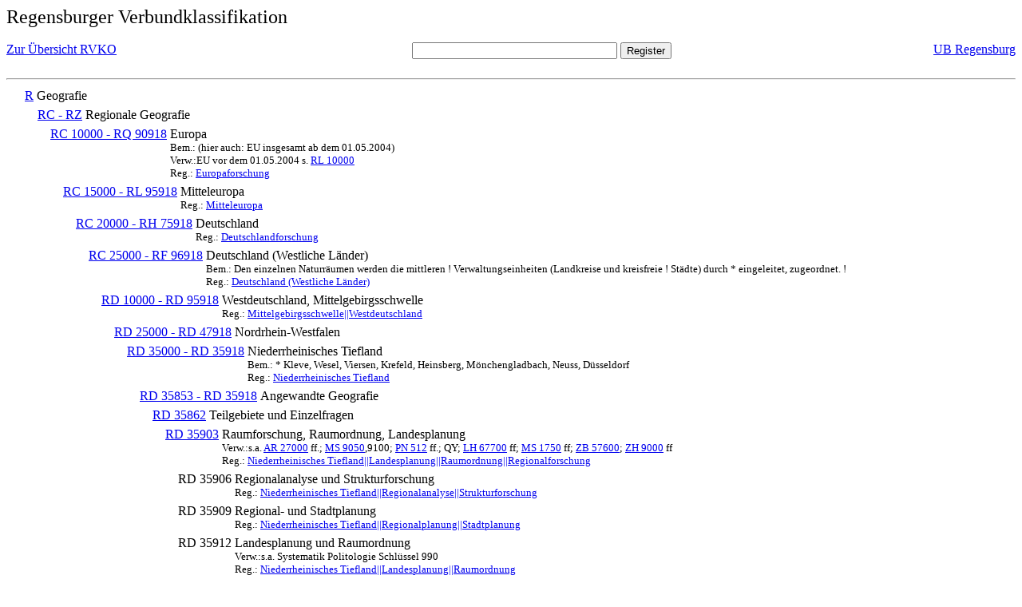

--- FILE ---
content_type: text/html; charset=UTF-8
request_url: https://rvk.uni-regensburg.de/rvko_simple/mynot.php?nt_in=RD+35903
body_size: 1848
content:
<HTML>
<HEAD>





<META  http-equiv="Content-Type" content="text/html; charset=utf-8">
<TITLE> RVKO -- einfache WWW-Version </TITLE>
</HEAD> 
<BODY>
  <font size=+2>  Regensburger Verbundklassifikation 
  </font><br> <br> 
  <TABLE BORDER = "0" CELLSPACING = "0" CELLPADDING = "0" WIDTH = "100%">
   <TR>
    <TD VALIGN = "TOP">
     <A HREF = "mynot.php"> Zur &Uuml;bersicht RVKO </A>
    </TD>
    <TD ALIGN = "CENTER">
     <FORM ACTION = "gesamt_register.php#0" METHOD = "POST" accept-charset="UTF-8">
      <INPUT TYPE = "TEXT" NAME = "letters" SIZE = "30">
      <INPUT TYPE = "SUBMIT" VALUE = "Register">
     </FORM>
    </TD>
    <TD ALIGN = "RIGHT" VALIGN = "TOP">
     <A HREF = "http://www.bibliothek.uni-regensburg.de">UB Regensburg</A>
    </TD>
   </TR>
  </TABLE>
  <hr>
<table><tr><td><A NAME="R">&#160;&#160;&#160;&#160;</A></td>
<td valign=top><A HREF = "mynot.php?nt_in=R#R">R</A></td><td> Geografie</td></tr></table>
<table><tr><td><A NAME="RCRZ">&#160;&#160;&#160;&#160;&#160;&#160;&#160;&#160;</A></td>
<td valign=top><A HREF = "mynot.php?nt_in=RC+-+RZ#RCRZ">RC - RZ</A></td><td> Regionale Geografie</td></tr></table>
<table><tr><td><A NAME="RC10000RQ90918">&#160;&#160;&#160;&#160;&#160;&#160;&#160;&#160;&#160;&#160;&#160;&#160;</A></td>
<td valign=top><A HREF = "mynot.php?nt_in=RC+10000+-+RQ+90918#RC10000RQ90918">RC 10000 - RQ 90918</A></td><td> Europa<br>
<font size=-1> Bem.: (hier auch: EU insgesamt ab dem 01.05.2004) </font><br>
<font size=-1> Verw.:EU vor dem 01.05.2004 s. <A HREF="mynot.php?nt_in=RL+10000#RL10000">RL&nbsp;10000</A> </font><br>
<font size=-1> Reg.: <A HREF="gesamt_register.php?letters=Europaforschung#0">Europaforschung</A>
 </font></td></tr></table>
<table><tr><td><A NAME="RC15000RL95918">&#160;&#160;&#160;&#160;&#160;&#160;&#160;&#160;&#160;&#160;&#160;&#160;&#160;&#160;&#160;&#160;</A></td>
<td valign=top><A HREF = "mynot.php?nt_in=RC+15000+-+RL+95918#RC15000RL95918">RC 15000 - RL 95918</A></td><td> Mitteleuropa<br>
<font size=-1> Reg.: <A HREF="gesamt_register.php?letters=Mitteleuropa#0">Mitteleuropa</A>
 </font></td></tr></table>
<table><tr><td><A NAME="RC20000RH75918">&#160;&#160;&#160;&#160;&#160;&#160;&#160;&#160;&#160;&#160;&#160;&#160;&#160;&#160;&#160;&#160;&#160;&#160;&#160;&#160;</A></td>
<td valign=top><A HREF = "mynot.php?nt_in=RC+20000+-+RH+75918#RC20000RH75918">RC 20000 - RH 75918</A></td><td> Deutschland<br>
<font size=-1> Reg.: <A HREF="gesamt_register.php?letters=Deutschlandforschung#0">Deutschlandforschung</A>
 </font></td></tr></table>
<table><tr><td><A NAME="RC25000RF96918">&#160;&#160;&#160;&#160;&#160;&#160;&#160;&#160;&#160;&#160;&#160;&#160;&#160;&#160;&#160;&#160;&#160;&#160;&#160;&#160;&#160;&#160;&#160;&#160;</A></td>
<td valign=top><A HREF = "mynot.php?nt_in=RC+25000+-+RF+96918#RC25000RF96918">RC 25000 - RF 96918</A></td><td> Deutschland (Westliche L&auml;nder)<br>
<font size=-1> Bem.: Den einzelnen Naturr&auml;umen werden die mittleren ! Verwaltungseinheiten (Landkreise und kreisfreie ! St&auml;dte) durch * eingeleitet, zugeordnet. ! </font><br>
<font size=-1> Reg.: <A HREF="gesamt_register.php?letters=Deutschland+%28Westliche+L%C3%A4nder%29#0">Deutschland (Westliche L&auml;nder)</A>
 </font></td></tr></table>
<table><tr><td><A NAME="RD10000RD95918">&#160;&#160;&#160;&#160;&#160;&#160;&#160;&#160;&#160;&#160;&#160;&#160;&#160;&#160;&#160;&#160;&#160;&#160;&#160;&#160;&#160;&#160;&#160;&#160;&#160;&#160;&#160;&#160;</A></td>
<td valign=top><A HREF = "mynot.php?nt_in=RD+10000+-+RD+95918#RD10000RD95918">RD 10000 - RD 95918</A></td><td> Westdeutschland, Mittelgebirgsschwelle<br>
<font size=-1> Reg.: <A HREF="gesamt_register.php?letters=Mittelgebirgsschwelle%7C%7CWestdeutschland#0">Mittelgebirgsschwelle||Westdeutschland</A>
 </font></td></tr></table>
<table><tr><td><A NAME="RD25000RD47918">&#160;&#160;&#160;&#160;&#160;&#160;&#160;&#160;&#160;&#160;&#160;&#160;&#160;&#160;&#160;&#160;&#160;&#160;&#160;&#160;&#160;&#160;&#160;&#160;&#160;&#160;&#160;&#160;&#160;&#160;&#160;&#160;</A></td>
<td valign=top><A HREF = "mynot.php?nt_in=RD+25000+-+RD+47918#RD25000RD47918">RD 25000 - RD 47918</A></td><td> Nordrhein-Westfalen</td></tr></table>
<table><tr><td><A NAME="RD35000RD35918">&#160;&#160;&#160;&#160;&#160;&#160;&#160;&#160;&#160;&#160;&#160;&#160;&#160;&#160;&#160;&#160;&#160;&#160;&#160;&#160;&#160;&#160;&#160;&#160;&#160;&#160;&#160;&#160;&#160;&#160;&#160;&#160;&#160;&#160;&#160;&#160;</A></td>
<td valign=top><A HREF = "mynot.php?nt_in=RD+35000+-+RD+35918#RD35000RD35918">RD 35000 - RD 35918</A></td><td> Niederrheinisches Tiefland<br>
<font size=-1> Bem.: * Kleve, Wesel, Viersen, Krefeld, Heinsberg, M&ouml;nchengladbach, Neuss, D&uuml;sseldorf </font><br>
<font size=-1> Reg.: <A HREF="gesamt_register.php?letters=Niederrheinisches+Tiefland#0">Niederrheinisches Tiefland</A>
 </font></td></tr></table>
<table><tr><td><A NAME="RD35853RD35918">&#160;&#160;&#160;&#160;&#160;&#160;&#160;&#160;&#160;&#160;&#160;&#160;&#160;&#160;&#160;&#160;&#160;&#160;&#160;&#160;&#160;&#160;&#160;&#160;&#160;&#160;&#160;&#160;&#160;&#160;&#160;&#160;&#160;&#160;&#160;&#160;&#160;&#160;&#160;&#160;</A></td>
<td valign=top><A HREF = "mynot.php?nt_in=RD+35853+-+RD+35918#RD35853RD35918">RD 35853 - RD 35918</A></td><td> Angewandte Geografie</td></tr></table>
<table><tr><td><A NAME="RD35862">&#160;&#160;&#160;&#160;&#160;&#160;&#160;&#160;&#160;&#160;&#160;&#160;&#160;&#160;&#160;&#160;&#160;&#160;&#160;&#160;&#160;&#160;&#160;&#160;&#160;&#160;&#160;&#160;&#160;&#160;&#160;&#160;&#160;&#160;&#160;&#160;&#160;&#160;&#160;&#160;&#160;&#160;&#160;&#160;</A></td>
<td valign=top><A HREF = "mynot.php?nt_in=RD+35862#RD35862">RD 35862</A></td><td> Teilgebiete und Einzelfragen</td></tr></table>
<table><tr><td><A NAME="RD35903">&#160;&#160;&#160;&#160;&#160;&#160;&#160;&#160;&#160;&#160;&#160;&#160;&#160;&#160;&#160;&#160;&#160;&#160;&#160;&#160;&#160;&#160;&#160;&#160;&#160;&#160;&#160;&#160;&#160;&#160;&#160;&#160;&#160;&#160;&#160;&#160;&#160;&#160;&#160;&#160;&#160;&#160;&#160;&#160;&#160;&#160;&#160;&#160;</A></td>
<td valign=top><A HREF = "mynot.php?nt_in=RD+35903#RD35903">RD 35903</A></td><td> Raumforschung, Raumordnung, Landesplanung<br>
<font size=-1> Verw.:s.a. <A HREF="mynot.php?nt_in=AR+27000#AR27000">AR&nbsp;27000</A> ff.; <A HREF="mynot.php?nt_in=MS+9050#MS9050">MS&nbsp;9050</A>,9100; <A HREF="mynot.php?nt_in=PN+512#PN512">PN&nbsp;512</A> ff.; QY; <A HREF="mynot.php?nt_in=LH+67700#LH67700">LH&nbsp;67700</A> ff; <A HREF="mynot.php?nt_in=MS+1750#MS1750">MS&nbsp;1750</A> ff; <A HREF="mynot.php?nt_in=ZB+57600#ZB57600">ZB&nbsp;57600</A>; <A HREF="mynot.php?nt_in=ZH+9000#ZH9000">ZH&nbsp;9000</A> ff </font><br>
<font size=-1> Reg.: <A HREF="gesamt_register.php?letters=Niederrheinisches+Tiefland%7C%7CLandesplanung%7C%7CRaumordnung%7C%7CRegionalforschung#0">Niederrheinisches Tiefland||Landesplanung||Raumordnung||Regionalforschung</A>
 </font></td></tr></table>
<table><tr><td><A NAME="RD35906">&#160;&#160;&#160;&#160;&#160;&#160;&#160;&#160;&#160;&#160;&#160;&#160;&#160;&#160;&#160;&#160;&#160;&#160;&#160;&#160;&#160;&#160;&#160;&#160;&#160;&#160;&#160;&#160;&#160;&#160;&#160;&#160;&#160;&#160;&#160;&#160;&#160;&#160;&#160;&#160;&#160;&#160;&#160;&#160;&#160;&#160;&#160;&#160;&#160;&#160;&#160;&#160;</A></td>
<td valign=top>RD 35906</td><td> Regionalanalyse und Strukturforschung<br>
<font size=-1> Reg.: <A HREF="gesamt_register.php?letters=Niederrheinisches+Tiefland%7C%7CRegionalanalyse%7C%7CStrukturforschung#0">Niederrheinisches Tiefland||Regionalanalyse||Strukturforschung</A>
 </font></td></tr></table>
<table><tr><td><A NAME="RD35909">&#160;&#160;&#160;&#160;&#160;&#160;&#160;&#160;&#160;&#160;&#160;&#160;&#160;&#160;&#160;&#160;&#160;&#160;&#160;&#160;&#160;&#160;&#160;&#160;&#160;&#160;&#160;&#160;&#160;&#160;&#160;&#160;&#160;&#160;&#160;&#160;&#160;&#160;&#160;&#160;&#160;&#160;&#160;&#160;&#160;&#160;&#160;&#160;&#160;&#160;&#160;&#160;</A></td>
<td valign=top>RD 35909</td><td> Regional- und Stadtplanung<br>
<font size=-1> Reg.: <A HREF="gesamt_register.php?letters=Niederrheinisches+Tiefland%7C%7CRegionalplanung%7C%7CStadtplanung#0">Niederrheinisches Tiefland||Regionalplanung||Stadtplanung</A>
 </font></td></tr></table>
<table><tr><td><A NAME="RD35912">&#160;&#160;&#160;&#160;&#160;&#160;&#160;&#160;&#160;&#160;&#160;&#160;&#160;&#160;&#160;&#160;&#160;&#160;&#160;&#160;&#160;&#160;&#160;&#160;&#160;&#160;&#160;&#160;&#160;&#160;&#160;&#160;&#160;&#160;&#160;&#160;&#160;&#160;&#160;&#160;&#160;&#160;&#160;&#160;&#160;&#160;&#160;&#160;&#160;&#160;&#160;&#160;</A></td>
<td valign=top>RD 35912</td><td> Landesplanung und Raumordnung<br>
<font size=-1> Verw.:s.a. Systematik Politologie Schl&uuml;ssel 990 </font><br>
<font size=-1> Reg.: <A HREF="gesamt_register.php?letters=Niederrheinisches+Tiefland%7C%7CLandesplanung%7C%7CRaumordnung#0">Niederrheinisches Tiefland||Landesplanung||Raumordnung</A>
 </font></td></tr></table>
  <hr>
  <TABLE WIDTH = "100%">
   <TR>
    <TD>
     &copy; <A HREF = "https://www.bibliothek.uni-regensburg.de">Universit&auml;tsbibliothek Regensburg</A>, 
     realisiert von Sepp Kuffer
    </TD>
    <TD>
    </TD>
   </TR>
  </TABLE>
 </BODY>
</HTML>

